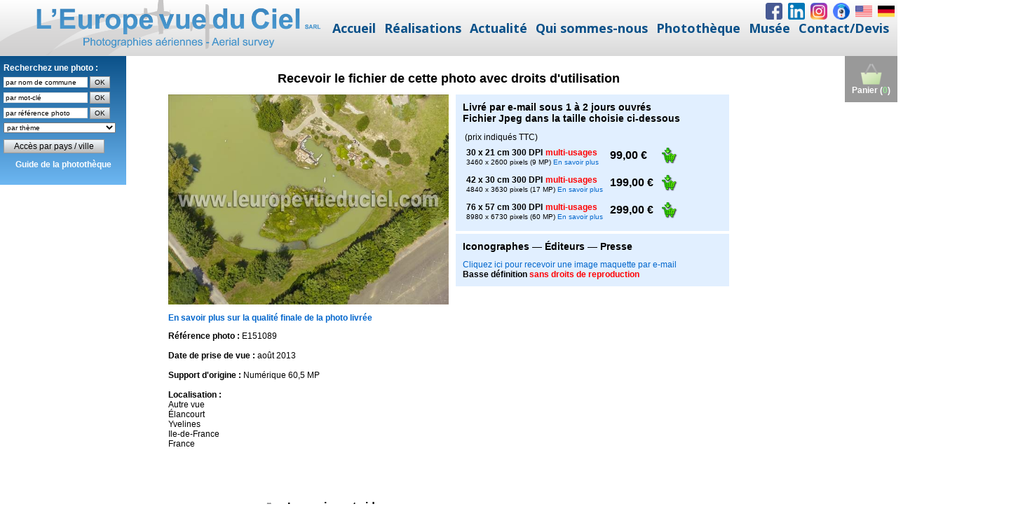

--- FILE ---
content_type: text/html; charset=iso-8859-1
request_url: https://www.leuropevueduciel.com/telechargement-photo-aerienne.php?reference=E151089
body_size: 3872
content:
<script>
if (location.href == top.location.href) location.href='https://www.leuropevueduciel.com/phototheque.html?page=' + encodeURI(location.href.replace('https://www.leuropevueduciel.com/', ''));
</script>
<!DOCTYPE html PUBLIC "-//W3C//DTD XHTML 1.0 Strict//EN" "http://www.w3.org/TR/xhtml1/DTD/xhtml1-strict.dtd">
<html xmlns="http://www.w3.org/1999/xhtml">
<head>
<title>T&eacute;l&eacute;chargement photo a&eacute;rienne de Élancourt - L'Europe vue du ciel</title>
<meta http-equiv="Content-Type" content="text/html; charset=iso-8859-15" />
<meta http-equiv="Content-Style-Type" content="text/css" />
<meta http-equiv="Content-Language" content="fr" />
<link rel="stylesheet" type="text/css" href="/styles/style.css" />
<link rel="stylesheet" type="text/css" href="/styles/themes/default.css" />
<link rel="stylesheet" type="text/css" href="/styles/themes/alert.css" />
<link rel="stylesheet" type="text/css" href="/styles/themes/alphacube.css" />
<style>
.order {
	background-color: #E1EFFF;
	width: 370px;
	padding: 10px;
	margin-bottom: 4px;
}
.order h2 {
	margin-top: 0px;
}

#photo {
	display: block;
	position: absolute;
	width: 400px;
	height: 300px;
}

#photo:hover {
	width: 600px;
	height: 450px;
}
</style>
<script src="/scripts/copyright.js" language="javascript" type="text/javascript"></script>
<script src="/scripts/prototype.js" type="text/javascript"></script>
<script src="/scripts/window.js" type="text/javascript"></script>
<script src="/scripts/effects.js" type="text/javascript"></script>
<script type="text/javascript">
function ajouterArticle(reference, quantite, photo, info)
{
	if (info == undefined) info = '';
	
	Dialog.confirm({url: '/gestion-panier.php?action=ajout&reference=' + reference + '&quantite=' + quantite + '&photo=' + photo + '&info=' + info, options: {method: 'get'}}, {top: 300, width: 400, className: "alphacube", okLabel: "Terminer la commande", cancelLabel:"Continuer", onOk: function() { window.location = '/panier.php'; }, onCancel: function() { history.back(); } })
	
	new Ajax.Updater('panier', '/gestion-panier.php?action=info'); 
}

function afficherInfosUsageWeb()
{
	Dialog.alert("<p align=\"justify\" style=\"margin: 10px\">Le fichier sera livr&eacute; par email au format.jpeg sous 1 &agrave; 2 jours ouvr&eacute;s apr&egrave;s r&eacute;ception de votre paiement. Pour des raisons technique la taille r&eacute;elle du fichier livr&eacute; peut varier de + ou - 10% par rapport aux chiffres indiqu&eacute;s. Pour le format Usage web uniquement la taille du fichier livr&eacute; est id&eacute;al pour une publication sur un site Web, les r&eacute;seaux sociaux ou un fond d'&eacute;cran, il ne permet pas une impression papier sans perte de qualit&eacute; au-del&agrave; de 10 x 13 cm.<br/><br/><strong>Vous &ecirc;tes un particulier : </strong> vous pouvez imprimer le fichier reçu sur papier photo sur votre imprimante ou le faire imprimer par un laboratoire de tirages photos et si vous le souhaitez la diffuser de façon gratuite dans votre cadre familial. La revente &agrave; des tiers n'est pas autoris&eacute;e.<br/><br/><strong>Vous &ecirc;tes une entreprise :</strong> vous pouvez utiliser et r&eacute;utiliser l'image pour tous vos besoins d'illustration web ou print sans limite de nombre d'impression, de dur&eacute;e d'utilisation ou de types de supports. La revente &agrave; des tiers est exclue sauf si vous &ecirc;tes une agence de cr&eacute;ation graphique, un imprimeur, un d&eacute;veloppeur de sites web et que vous achetez cette image pour le compte d'un de vos clients.<br/><br/>Conform&eacute;ment &agrave; la loi toute reproduction d'une de nos photos doit porter en signature la mention :<br /><strong>Photo : www.leuropevueduciel.com</strong></p>", {top: 300, width: 600, className: "alphacube", okLabel: "OK"});
}

function afficherInfosMultiusage()
{
	Dialog.alert("<p align=\"justify\" style=\"margin: 10px\">Le fichier sera livr&eacute; par email au format.jpeg sous 1 &agrave; 2 jours ouvr&eacute;s apr&egrave;s r&eacute;ception de votre paiement. Pour des raisons technique la taille r&eacute;elle du fichier livr&eacute; peut varier de + ou - 10% par rapport aux chiffres indiqu&eacute;s. Pour le format Usage web uniquement la taille du fichier livr&eacute; est id&eacute;al pour une publication sur un site Web, les r&eacute;seaux sociaux ou un fond d'&eacute;cran, il ne permet pas une impression papier sans perte de qualit&eacute; au-del&agrave; de 10 x 13 cm.<br/><br/><strong>Vous &ecirc;tes un particulier : </strong> vous pouvez imprimer le fichier reçu sur papier photo sur votre imprimante ou le faire imprimer par un laboratoire de tirages photos et si vous le souhaitez la diffuser de façon gratuite dans votre cadre familial. La revente &agrave; des tiers n'est pas autoris&eacute;e.<br/><br/><strong>Vous &ecirc;tes une entreprise :</strong> vous pouvez utiliser et r&eacute;utiliser l'image pour tous vos besoins d'illustration web ou print sans limite de nombre d'impression, de dur&eacute;e d'utilisation ou de types de supports. La revente &agrave; des tiers est exclue sauf si vous &ecirc;tes une agence de cr&eacute;ation graphique, un imprimeur, un d&eacute;veloppeur de sites web et que vous achetez cette image pour le compte d'un de vos clients.<br/><br/>Conform&eacute;ment &agrave; la loi toute reproduction d'une de nos photos doit porter en signature la mention :<br /><strong>Photo : www.leuropevueduciel.com</strong></p>", {top: 300, width: 600, className: "alphacube", okLabel: "OK"});
}

function telecharger(reference)
{
	var width = 780;
	var height = 600;
	var left = (screen.width - width) / 2;
	var top = (screen.height - height) / 2;
	open("/telechargement-image-maquette.php?reference=" + reference, "", "left=" + left + ",top=" + top + ",width=" + width + ",height=" + height + ",toolbar=no,scrollbars=yes,location=no,menubar=no,resizable=yes"); 
} 
</script>
</head>
<body>
<div id="container">
<a href="/panier.php" title="Voir le contenu du panier"><div id="cart">
<img src="/images/shopping-cart.png" alt="Voir le contenu du panier" title="Voir le contenu du panier" width="32" height="32" border="0" /><br />Panier (<span style="color: #33CC33">0</span>)
</div></a>
<script>
$(window).scroll(function() {

    if ($(this).scrollTop()>0)
     {
        $('#cart').fadeOut();
     }
    else
     {
      $('#cart').fadeIn();
     }
 });
</script>
<div id="menu">
<div class="yellow">Recherchez une photo :<br />
<form method="post" action="/recherche-commune.php" onsubmit="return (document.getElementById('commune').value != '')"><input name="commune" type="text" id="commune" value="par nom de commune" onblur="if (this.value == '') this.value = this.defaultValue" onclick="if (this.value == this.defaultValue) this.value = ''" /> <input type="submit" id="rechercher_commune" value="OK" /></form>
<form method="get" action="/consultation.php" onsubmit="return (document.getElementById('mot_cle').value != '')"><input name="mot-cle" type="text" id="mot_cle" value="par mot-cl&eacute;" onblur="if (this.value == '') this.value = this.defaultValue" onclick="if (this.value == this.defaultValue) this.value = ''" /> <input type="submit" id="rechercher_mot_cle" value="OK" /></form>
<form method="get" action="/consultation.php" onsubmit="return (document.getElementById('ref').value != '')"><input name="ref" type="text" id="ref" value="par r&eacute;f&eacute;rence photo" onblur="if (this.value == '') this.value = this.defaultValue" onclick="if (this.value == this.defaultValue) this.value = ''" /> <input type="submit" id="rechercher_reference" value="OK" /></form>
<select name="collections" id="collections" onchange="window.location = '/consultation.php?collection=' + this.options[this.selectedIndex].value"><option>par th&egrave;me</option><option value="61">Abbayes et monast&egrave;res</option><option value="3">A&eacute;roports et transport a&eacute;rien</option><option value="4">Carri&egrave;res</option><option value="30">Cath&eacute;drales et autres lieux de culte</option><option value="6">Chantiers et travaux publics</option><option value="7">Ch&acirc;teaux</option><option value="8">Chimie</option><option value="9">Cimenteries</option><option value="22">Commerce et distribution</option><option value="10">Construction m&eacute;canique et automobile</option><option value="11">Culture, horticulture, arbori et sylviculture</option><option value="12">Cultures c&eacute;r&eacute;ales et vigne</option><option value="13">Cultures maraich&egrave;res</option><option value="14">Ecoles et lyc&eacute;es</option><option value="16">Elevage</option><option value="17">Fortifications et remparts </option><option value="18">Gares, trains et TGV</option><option value="19">Gaz et p&eacute;trole</option><option value="20">Gestion de l'eau</option><option value="21">Gestion des dechets</option><option value="23">&Icirc;les et presqu'&icirc;les</option><option value="24">Incendies, inondations, temp&ecirc;tes</option><option value="25">Industries agroalimentaires</option><option value="28">Industries diverses</option><option value="26">Industries du bois et papier</option><option value="29">Installations de loisirs</option><option value="40">Installations sportives</option><option value="31">Mairies</option><option value="32">Marais salants</option><option value="33">March&eacute;s et foires</option><option value="34">M&eacute;tallurgie et siderurgie</option><option value="35">Mines</option><option value="62">Mondial Air Ballons 2009</option><option value="63">Mondial Air Ballons 2011</option><option value="66">Mondial Air Ballons 2013</option><option value="67">Mondial Air Ballons 2015</option><option value="68">Mondial Air Ballons 2017</option><option value="69">Mondial Air Ballons 2019</option><option value="70">Mondial Air Ballons 2021</option><option value="36">Moulins</option><option value="37">Nuages</option><option value="38">Ostr&eacute;iculture</option><option value="39">Paysages de campagne</option><option value="41">Paysages de montagne</option><option value="42">Paysages du littoral</option><option value="43">Phares</option><option value="44">Plages, piscines et loisirs nautiques</option><option value="45">Ports et bateaux de plaisance</option><option value="47">Production &eacute;lectrique</option><option value="48">Rivi&egrave;res et lacs</option><option value="49">Routes et autoroutes</option><option value="64">Sites de m&eacute;moire 1&egrave;re guerre mondiale</option><option value="65">Sites de m&eacute;moire 2nde guerre mondiale</option><option value="50">Sites historiques</option><option value="51">Sports m&eacute;caniques</option><option value="52">Technopoles</option><option value="53">T&eacute;l&eacute;communications</option><option value="55">Transport fluvial et maritime</option><option value="56">Transport routier</option><option value="57">Villages</option><option value="58">Villes</option><option value="59">Volcans</option><option value="60">Zones industrielles et zones d'activit&eacute;s</option></select><p><a href="/photos-aeriennes" class="bouton" style="width: 220px">Acc&egrave;s par pays / ville</a></p>
<p align="center"><a href="/guide-phototheque" style="font-size: 12px; color: white">Guide de la phototh&egrave;que</a></p></div>
</div>
<script>
$(window).scroll(function() {

    if ($(this).scrollTop()>0)
     {
        $('#menu').fadeOut();
     }
    else
     {
      $('#menu').fadeIn();
     }
 });
</script>
  <div id="main-content">
  <h1>Recevoir le fichier de cette photo avec droits d'utilisation</h1>
  <div style="float: right">
  <div class="order">
  <h2>Livr&eacute; par e-mail sous 1 &agrave; 2 jours ouvrés<br />Fichier Jpeg dans la taille choisie ci-dessous</h2>
  &nbsp;(prix indiqu&eacute;s TTC)
  <table border="0" cellspacing="0" cellpadding="5"><form>
  <tr>
    <td><strong><span style="font-size: 12px">30 x 21 cm 300 DPI</span> <span style="font-size: 12px; color:#FF0000">multi-usages</span></strong><br /><span style="font-size: 10px">3460 x 2600 pixels (9 MP) <a href="javascript:afficherInfosMultiusage()">En savoir plus</a></span></td>
    <td><strong><span style="font-size: 16px">99,00 &euro;</span></strong></td><td><input type="image" src="/images/cart.png" alt="Commander" onclick="ajouterArticle('CD-M', 1, 'E151089'); return false;" /></td></tr>
  <tr>
    <td><strong><span style="font-size: 12px">42 x 30 cm 300 DPI</span> <span style="font-size: 12px; color:#FF0000">multi-usages</span></strong><br /><span style="font-size: 10px">4840 x 3630 pixels (17 MP) <a href="javascript:afficherInfosMultiusage()">En savoir plus</a></span></td>
    <td><strong><span style="font-size: 16px">199,00 &euro;</span></strong></td><td><input type="image" src="/images/cart.png" alt="Commander" onclick="ajouterArticle('CD-L', 1, 'E151089'); return false;" /></td></tr>
  <tr>
    <td><strong><span style="font-size: 12px">76 x 57 cm 300 DPI</span> <span style="font-size: 12px; color:#FF0000">multi-usages</span></strong><br /><span style="font-size: 10px">8980 x 6730 pixels (60 MP) <a href="javascript:afficherInfosMultiusage()">En savoir plus</a></span></td>
    <td><strong><span style="font-size: 16px">299,00 &euro;</span></strong></td><td><input type="image" src="/images/cart.png" alt="Commander" onclick="ajouterArticle('CD-XL', 1, 'E151089'); return false;" /></td></tr>
  </form></table>
  </div>
  <div class="order">
  <h2>Iconographes &mdash; &Eacute;diteurs &mdash; Presse</h2>
  <a href="javascript:telecharger('E151089')">Cliquez ici pour recevoir une image maquette par e-mail</a><br />
  <strong>Basse d&eacute;finition <span style="color: #FF0000">sans droits de reproduction</span></strong>
  </div>
  </div>
  <img src="/photos-aeriennes/apercus/2013/E151089.jpg" id="photo" alt="Photo a&eacute;rienne de Élancourt" title="Photo a&eacute;rienne de Élancourt" />
  <div style="width: 400px; height: 300px"></div>
  <p><a href="/qualite-des-images.php"><strong>En savoir plus sur la qualit&eacute; finale de la photo livr&eacute;e</strong></a></p>
  <p>
    <strong>R&eacute;f&eacute;rence photo :</strong> E151089<br />
    <br />
    <strong>Date de prise de vue :</strong> ao&ucirc;t 2013<br />
    <br />
    <strong>Support d'origine :</strong> Num&eacute;rique 60,5 MP<br />
    <br />
    <strong>Localisation :</strong><br />
    Autre vue<br />&Eacute;lancourt<br />
	Yvelines<br />	Ile-de-France<br />
	France  </p>
  <p>&nbsp;</p>
  <p>&nbsp;</p>
  <table align="center" border="0" cellpadding="0" cellspacing="10">
  <tr><td><img src="/images/shopping-cart.png" /></td><td><strong><span id='panier'>
Le panier est vide  </span></strong><br/><a href="/panier.php"><span style="color: #FF0000"><strong>Cliquez ici pour modifier votre panier ou terminer votre commande</strong></span></a></td></tr>
  </table>
  <p align="center"><a href="javascript:history.back()"><img src="/images/buttons/retour.gif" border="0" /></a></p>
  </div>
  </div>
</body>
</html>


--- FILE ---
content_type: text/css
request_url: https://www.leuropevueduciel.com/styles/themes/alphacube.css
body_size: 565
content:
.overlay_alphacube {
	background-color: #85BBEF;
	filter:alpha(opacity=60);
	-moz-opacity: 0.6;
	opacity: 0.6;
}

.alphacube_nw {
	background: transparent url(../../windows_js_1.3/documentation/themes/alphacube/left-top.gif) no-repeat 0 0;			
  width:10px;
  height:25px;
}

.alphacube_n {
  background: transparent url(../../windows_js_1.3/documentation/themes/alphacube/top-middle.gif) repeat-x 0 0;			
  height:25px;
}

.alphacube_ne {
  background: transparent url(../../windows_js_1.3/documentation/themes/alphacube/right-top.gif) no-repeat 0 0;			
  width:10px;	  
  height:25px;
}

.alphacube_w {
  background: transparent url(../../windows_js_1.3/documentation/themes/alphacube/frame-left.gif) repeat-y top left;			
  width:7px;
}

.alphacube_e {
  background: transparent url(../../windows_js_1.3/documentation/themes/alphacube/frame-right.gif) repeat-y top right;			
  width:7px;	  
}

.alphacube_sw {
  background: transparent url(../../windows_js_1.3/documentation/themes/alphacube/bottom-left-c.gif) no-repeat 0 0;			
  width:7px;
  height:7px;
}

.alphacube_s {
  background: transparent url(../../windows_js_1.3/documentation/themes/alphacube/bottom-middle.gif) repeat-x 0 0;			
  height:7px;
}

.alphacube_se, .alphacube_sizer  {
  background: transparent url(../../windows_js_1.3/documentation/themes/alphacube/bottom-right-c.gif) no-repeat 0 0;			
  width:7px;
  height:7px;
}

.alphacube_sizer {
	cursor:se-resize;	
}

.alphacube_close {
	width: 23px;
	height: 23px;
	background: transparent url(../../windows_js_1.3/documentation/themes/alphacube/button-close-focus.gif) no-repeat 0 0;			
	position:absolute;
	top:0px;
	right:11px;
	cursor:pointer;
	z-index:1000;
}

.alphacube_minimize {
	width: 23px;
	height: 23px;
	background: transparent url(../../windows_js_1.3/documentation/themes/alphacube/button-min-focus.gif) no-repeat 0 0;			
	position:absolute;
	top:0px;
	right:55px;
	cursor:pointer;
	z-index:1000;
}

.alphacube_maximize {
	width: 23px;
	height: 23px;
	background: transparent url(../../windows_js_1.3/documentation/themes/alphacube/button-max-focus.gif) no-repeat 0 0;			
	position:absolute;
	top:0px;
	right:33px;
	cursor:pointer;
	z-index:1000;
}

.alphacube_title {
	float:left;
	height:14px;
	font-size:14px;
	text-align:center;
	margin-top:2px;
	width:100%;
	color:#123456;
}

.alphacube_content {
	overflow:auto;
	color: #000;
	font-family: Tahoma, Arial, sans-serif;
  font: 12px arial;
	background:#FDFDFD;
}

/* For alert/confirm dialog */
.alphacube_window {
	border:1px solid #F00;	
	background: #FFF;
	padding:20px;
	margin-left:auto;
	margin-right:auto;
	width:400px;
}

.alphacube_message {
  font: 12px arial;
	text-align:center;
	width:100%;
	padding-bottom:10px;
}

.alphacube_buttons {
	text-align:center;
	width:100%;
}

.alphacube_progress {
	float:left;
	margin:auto;
	text-align:center;
	width:100%;
	height:16px;
	background: #FFF url('../../windows_js_1.3/documentation/themes/alert/progress.gif') no-repeat center center

}

.alphacube_wired_frame {
	background: #FFF;
	filter:alpha(opacity=60);
	-moz-opacity: 0.6;
	opacity: 0.6;	
}


